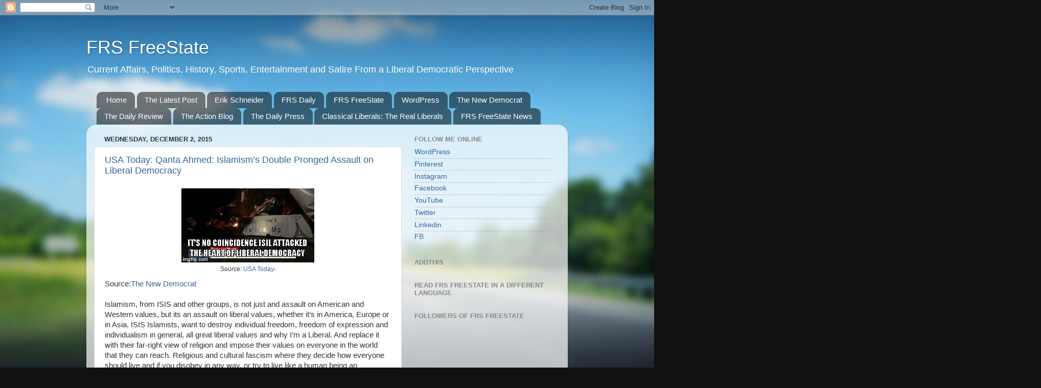

--- FILE ---
content_type: text/html; charset=UTF-8
request_url: https://frsfreestate.blogspot.com/b/stats?style=BLACK_TRANSPARENT&timeRange=LAST_WEEK&token=APq4FmAILQ_YOYFCq2bbMkC2jA9_vZoB-NbAaO-kp4G_svBycx9WlYj70IuBetdkXC3ph3LgVUliycd3GL5oJhP7VhAwq3DpxQ
body_size: -9
content:
{"total":3026,"sparklineOptions":{"backgroundColor":{"fillOpacity":0.1,"fill":"#000000"},"series":[{"areaOpacity":0.3,"color":"#202020"}]},"sparklineData":[[0,17],[1,52],[2,24],[3,36],[4,20],[5,19],[6,21],[7,22],[8,42],[9,12],[10,45],[11,61],[12,25],[13,19],[14,23],[15,20],[16,25],[17,30],[18,37],[19,59],[20,72],[21,67],[22,64],[23,72],[24,44],[25,100],[26,91],[27,52],[28,33],[29,35]],"nextTickMs":257142}

--- FILE ---
content_type: text/javascript; charset=UTF-8
request_url: https://frsfreestate.blogspot.com/2015_12_02_archive.html?action=getFeed&widgetId=Feed1&widgetType=Feed&responseType=js&xssi_token=AOuZoY4NdY6TvXMMCOTA_8n_Pkn4HNAeIg%3A1768676749306
body_size: 250
content:
try {
_WidgetManager._HandleControllerResult('Feed1', 'getFeed',{'status': 'ok', 'feed': {'entries': [{'title': 'Skeptic Magazine: Michael Shermer- Interviewing Anthony Kronman: \x27The \nAssault on American Excellence\x27', 'link': 'http://frsfreestate.blogspot.com/2019/09/skeptic-magazine-michael-shermer.html', 'publishedDate': '2019-09-16T11:58:00.000-07:00', 'author': 'Erik Schneider'}, {'title': 'Classic Film \x26 TV Cafe: The Notorious Landlady (1962) \x27Scene With Jack \nLemmon \x26 Kim Novak\x27', 'link': 'http://frsfreestate.blogspot.com/2019/09/classic-film-tv-cafe-notorious-landlady.html', 'publishedDate': '2019-09-09T12:21:00.000-07:00', 'author': 'Erik Schneider'}, {'title': 'Skeptic Magazine: Michael Shermer- Interviewing Dr. Donald Hoffman: \x27The \nCase Against Reality\x27', 'link': 'http://frsfreestate.blogspot.com/2019/08/skeptic-magazine-michael-shermer.html', 'publishedDate': '2019-08-26T12:04:00.000-07:00', 'author': 'Erik Schneider'}, {'title': 'ATHENAISM: \x27Why Is John F. Kennedy so Popular?\x27', 'link': 'http://frsfreestate.blogspot.com/2019/08/athenaism-why-is-john-f-kennedy-so.html', 'publishedDate': '2019-08-19T12:11:00.000-07:00', 'author': 'Erik Schneider'}, {'title': 'Evan Carmichael: \x27John F. Kennedy\x27s Top 10 Rules For Success\x27', 'link': 'http://frsfreestate.blogspot.com/2019/08/evan-carmichael-john-f-kennedys-top-10.html', 'publishedDate': '2019-08-12T12:33:00.000-07:00', 'author': 'Erik Schneider'}], 'title': 'FRS FreeState'}});
} catch (e) {
  if (typeof log != 'undefined') {
    log('HandleControllerResult failed: ' + e);
  }
}
